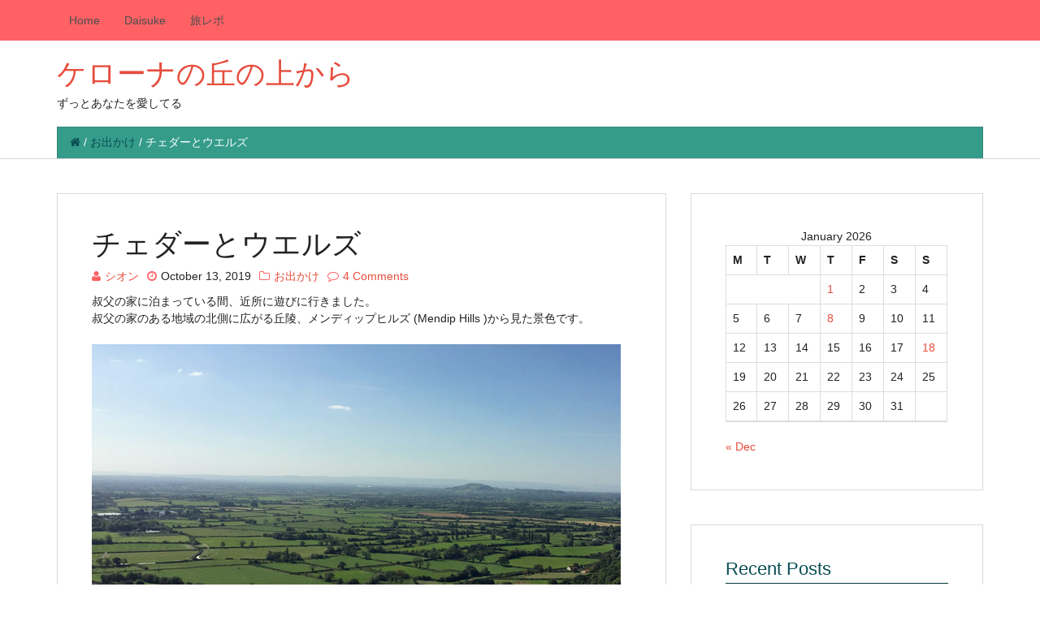

--- FILE ---
content_type: text/html; charset=UTF-8
request_url: http://daihime.com/%E3%83%81%E3%82%A7%E3%83%80%E3%83%BC%E3%81%A8%E3%82%A6%E3%82%A8%E3%83%AB%E3%82%BA/
body_size: 18025
content:

<!DOCTYPE html>
<html lang="en-US">
<head>
  <meta charset="UTF-8">
  <title>チェダーとウエルズ | ケローナの丘の上から</title>

  <!-- mobile specific meta -->
  <meta name="viewport" content="width=device-width, initial-scale=1, maximum-scale=1">

  <meta name='robots' content='max-image-preview:large' />
<link rel="alternate" type="application/rss+xml" title="ケローナの丘の上から &raquo; Feed" href="http://daihime.com/feed/" />
<link rel="alternate" type="application/rss+xml" title="ケローナの丘の上から &raquo; Comments Feed" href="http://daihime.com/comments/feed/" />
<link rel="alternate" type="application/rss+xml" title="ケローナの丘の上から &raquo; チェダーとウエルズ Comments Feed" href="http://daihime.com/%e3%83%81%e3%82%a7%e3%83%80%e3%83%bc%e3%81%a8%e3%82%a6%e3%82%a8%e3%83%ab%e3%82%ba/feed/" />
<link rel="alternate" title="oEmbed (JSON)" type="application/json+oembed" href="http://daihime.com/wp-json/oembed/1.0/embed?url=http%3A%2F%2Fdaihime.com%2F%25e3%2583%2581%25e3%2582%25a7%25e3%2583%2580%25e3%2583%25bc%25e3%2581%25a8%25e3%2582%25a6%25e3%2582%25a8%25e3%2583%25ab%25e3%2582%25ba%2F" />
<link rel="alternate" title="oEmbed (XML)" type="text/xml+oembed" href="http://daihime.com/wp-json/oembed/1.0/embed?url=http%3A%2F%2Fdaihime.com%2F%25e3%2583%2581%25e3%2582%25a7%25e3%2583%2580%25e3%2583%25bc%25e3%2581%25a8%25e3%2582%25a6%25e3%2582%25a8%25e3%2583%25ab%25e3%2582%25ba%2F&#038;format=xml" />
<style id='wp-img-auto-sizes-contain-inline-css' type='text/css'>
img:is([sizes=auto i],[sizes^="auto," i]){contain-intrinsic-size:3000px 1500px}
/*# sourceURL=wp-img-auto-sizes-contain-inline-css */
</style>
<link rel='stylesheet' id='colorboxstyle-css' href='http://daihime.com/wp-content/plugins/link-library/colorbox/colorbox.css?ver=6.9' type='text/css' media='all' />
<style id='wp-emoji-styles-inline-css' type='text/css'>

	img.wp-smiley, img.emoji {
		display: inline !important;
		border: none !important;
		box-shadow: none !important;
		height: 1em !important;
		width: 1em !important;
		margin: 0 0.07em !important;
		vertical-align: -0.1em !important;
		background: none !important;
		padding: 0 !important;
	}
/*# sourceURL=wp-emoji-styles-inline-css */
</style>
<style id='wp-block-library-inline-css' type='text/css'>
:root{--wp-block-synced-color:#7a00df;--wp-block-synced-color--rgb:122,0,223;--wp-bound-block-color:var(--wp-block-synced-color);--wp-editor-canvas-background:#ddd;--wp-admin-theme-color:#007cba;--wp-admin-theme-color--rgb:0,124,186;--wp-admin-theme-color-darker-10:#006ba1;--wp-admin-theme-color-darker-10--rgb:0,107,160.5;--wp-admin-theme-color-darker-20:#005a87;--wp-admin-theme-color-darker-20--rgb:0,90,135;--wp-admin-border-width-focus:2px}@media (min-resolution:192dpi){:root{--wp-admin-border-width-focus:1.5px}}.wp-element-button{cursor:pointer}:root .has-very-light-gray-background-color{background-color:#eee}:root .has-very-dark-gray-background-color{background-color:#313131}:root .has-very-light-gray-color{color:#eee}:root .has-very-dark-gray-color{color:#313131}:root .has-vivid-green-cyan-to-vivid-cyan-blue-gradient-background{background:linear-gradient(135deg,#00d084,#0693e3)}:root .has-purple-crush-gradient-background{background:linear-gradient(135deg,#34e2e4,#4721fb 50%,#ab1dfe)}:root .has-hazy-dawn-gradient-background{background:linear-gradient(135deg,#faaca8,#dad0ec)}:root .has-subdued-olive-gradient-background{background:linear-gradient(135deg,#fafae1,#67a671)}:root .has-atomic-cream-gradient-background{background:linear-gradient(135deg,#fdd79a,#004a59)}:root .has-nightshade-gradient-background{background:linear-gradient(135deg,#330968,#31cdcf)}:root .has-midnight-gradient-background{background:linear-gradient(135deg,#020381,#2874fc)}:root{--wp--preset--font-size--normal:16px;--wp--preset--font-size--huge:42px}.has-regular-font-size{font-size:1em}.has-larger-font-size{font-size:2.625em}.has-normal-font-size{font-size:var(--wp--preset--font-size--normal)}.has-huge-font-size{font-size:var(--wp--preset--font-size--huge)}.has-text-align-center{text-align:center}.has-text-align-left{text-align:left}.has-text-align-right{text-align:right}.has-fit-text{white-space:nowrap!important}#end-resizable-editor-section{display:none}.aligncenter{clear:both}.items-justified-left{justify-content:flex-start}.items-justified-center{justify-content:center}.items-justified-right{justify-content:flex-end}.items-justified-space-between{justify-content:space-between}.screen-reader-text{border:0;clip-path:inset(50%);height:1px;margin:-1px;overflow:hidden;padding:0;position:absolute;width:1px;word-wrap:normal!important}.screen-reader-text:focus{background-color:#ddd;clip-path:none;color:#444;display:block;font-size:1em;height:auto;left:5px;line-height:normal;padding:15px 23px 14px;text-decoration:none;top:5px;width:auto;z-index:100000}html :where(.has-border-color){border-style:solid}html :where([style*=border-top-color]){border-top-style:solid}html :where([style*=border-right-color]){border-right-style:solid}html :where([style*=border-bottom-color]){border-bottom-style:solid}html :where([style*=border-left-color]){border-left-style:solid}html :where([style*=border-width]){border-style:solid}html :where([style*=border-top-width]){border-top-style:solid}html :where([style*=border-right-width]){border-right-style:solid}html :where([style*=border-bottom-width]){border-bottom-style:solid}html :where([style*=border-left-width]){border-left-style:solid}html :where(img[class*=wp-image-]){height:auto;max-width:100%}:where(figure){margin:0 0 1em}html :where(.is-position-sticky){--wp-admin--admin-bar--position-offset:var(--wp-admin--admin-bar--height,0px)}@media screen and (max-width:600px){html :where(.is-position-sticky){--wp-admin--admin-bar--position-offset:0px}}

/*# sourceURL=wp-block-library-inline-css */
</style><style id='wp-block-image-inline-css' type='text/css'>
.wp-block-image>a,.wp-block-image>figure>a{display:inline-block}.wp-block-image img{box-sizing:border-box;height:auto;max-width:100%;vertical-align:bottom}@media not (prefers-reduced-motion){.wp-block-image img.hide{visibility:hidden}.wp-block-image img.show{animation:show-content-image .4s}}.wp-block-image[style*=border-radius] img,.wp-block-image[style*=border-radius]>a{border-radius:inherit}.wp-block-image.has-custom-border img{box-sizing:border-box}.wp-block-image.aligncenter{text-align:center}.wp-block-image.alignfull>a,.wp-block-image.alignwide>a{width:100%}.wp-block-image.alignfull img,.wp-block-image.alignwide img{height:auto;width:100%}.wp-block-image .aligncenter,.wp-block-image .alignleft,.wp-block-image .alignright,.wp-block-image.aligncenter,.wp-block-image.alignleft,.wp-block-image.alignright{display:table}.wp-block-image .aligncenter>figcaption,.wp-block-image .alignleft>figcaption,.wp-block-image .alignright>figcaption,.wp-block-image.aligncenter>figcaption,.wp-block-image.alignleft>figcaption,.wp-block-image.alignright>figcaption{caption-side:bottom;display:table-caption}.wp-block-image .alignleft{float:left;margin:.5em 1em .5em 0}.wp-block-image .alignright{float:right;margin:.5em 0 .5em 1em}.wp-block-image .aligncenter{margin-left:auto;margin-right:auto}.wp-block-image :where(figcaption){margin-bottom:1em;margin-top:.5em}.wp-block-image.is-style-circle-mask img{border-radius:9999px}@supports ((-webkit-mask-image:none) or (mask-image:none)) or (-webkit-mask-image:none){.wp-block-image.is-style-circle-mask img{border-radius:0;-webkit-mask-image:url('data:image/svg+xml;utf8,<svg viewBox="0 0 100 100" xmlns="http://www.w3.org/2000/svg"><circle cx="50" cy="50" r="50"/></svg>');mask-image:url('data:image/svg+xml;utf8,<svg viewBox="0 0 100 100" xmlns="http://www.w3.org/2000/svg"><circle cx="50" cy="50" r="50"/></svg>');mask-mode:alpha;-webkit-mask-position:center;mask-position:center;-webkit-mask-repeat:no-repeat;mask-repeat:no-repeat;-webkit-mask-size:contain;mask-size:contain}}:root :where(.wp-block-image.is-style-rounded img,.wp-block-image .is-style-rounded img){border-radius:9999px}.wp-block-image figure{margin:0}.wp-lightbox-container{display:flex;flex-direction:column;position:relative}.wp-lightbox-container img{cursor:zoom-in}.wp-lightbox-container img:hover+button{opacity:1}.wp-lightbox-container button{align-items:center;backdrop-filter:blur(16px) saturate(180%);background-color:#5a5a5a40;border:none;border-radius:4px;cursor:zoom-in;display:flex;height:20px;justify-content:center;opacity:0;padding:0;position:absolute;right:16px;text-align:center;top:16px;width:20px;z-index:100}@media not (prefers-reduced-motion){.wp-lightbox-container button{transition:opacity .2s ease}}.wp-lightbox-container button:focus-visible{outline:3px auto #5a5a5a40;outline:3px auto -webkit-focus-ring-color;outline-offset:3px}.wp-lightbox-container button:hover{cursor:pointer;opacity:1}.wp-lightbox-container button:focus{opacity:1}.wp-lightbox-container button:focus,.wp-lightbox-container button:hover,.wp-lightbox-container button:not(:hover):not(:active):not(.has-background){background-color:#5a5a5a40;border:none}.wp-lightbox-overlay{box-sizing:border-box;cursor:zoom-out;height:100vh;left:0;overflow:hidden;position:fixed;top:0;visibility:hidden;width:100%;z-index:100000}.wp-lightbox-overlay .close-button{align-items:center;cursor:pointer;display:flex;justify-content:center;min-height:40px;min-width:40px;padding:0;position:absolute;right:calc(env(safe-area-inset-right) + 16px);top:calc(env(safe-area-inset-top) + 16px);z-index:5000000}.wp-lightbox-overlay .close-button:focus,.wp-lightbox-overlay .close-button:hover,.wp-lightbox-overlay .close-button:not(:hover):not(:active):not(.has-background){background:none;border:none}.wp-lightbox-overlay .lightbox-image-container{height:var(--wp--lightbox-container-height);left:50%;overflow:hidden;position:absolute;top:50%;transform:translate(-50%,-50%);transform-origin:top left;width:var(--wp--lightbox-container-width);z-index:9999999999}.wp-lightbox-overlay .wp-block-image{align-items:center;box-sizing:border-box;display:flex;height:100%;justify-content:center;margin:0;position:relative;transform-origin:0 0;width:100%;z-index:3000000}.wp-lightbox-overlay .wp-block-image img{height:var(--wp--lightbox-image-height);min-height:var(--wp--lightbox-image-height);min-width:var(--wp--lightbox-image-width);width:var(--wp--lightbox-image-width)}.wp-lightbox-overlay .wp-block-image figcaption{display:none}.wp-lightbox-overlay button{background:none;border:none}.wp-lightbox-overlay .scrim{background-color:#fff;height:100%;opacity:.9;position:absolute;width:100%;z-index:2000000}.wp-lightbox-overlay.active{visibility:visible}@media not (prefers-reduced-motion){.wp-lightbox-overlay.active{animation:turn-on-visibility .25s both}.wp-lightbox-overlay.active img{animation:turn-on-visibility .35s both}.wp-lightbox-overlay.show-closing-animation:not(.active){animation:turn-off-visibility .35s both}.wp-lightbox-overlay.show-closing-animation:not(.active) img{animation:turn-off-visibility .25s both}.wp-lightbox-overlay.zoom.active{animation:none;opacity:1;visibility:visible}.wp-lightbox-overlay.zoom.active .lightbox-image-container{animation:lightbox-zoom-in .4s}.wp-lightbox-overlay.zoom.active .lightbox-image-container img{animation:none}.wp-lightbox-overlay.zoom.active .scrim{animation:turn-on-visibility .4s forwards}.wp-lightbox-overlay.zoom.show-closing-animation:not(.active){animation:none}.wp-lightbox-overlay.zoom.show-closing-animation:not(.active) .lightbox-image-container{animation:lightbox-zoom-out .4s}.wp-lightbox-overlay.zoom.show-closing-animation:not(.active) .lightbox-image-container img{animation:none}.wp-lightbox-overlay.zoom.show-closing-animation:not(.active) .scrim{animation:turn-off-visibility .4s forwards}}@keyframes show-content-image{0%{visibility:hidden}99%{visibility:hidden}to{visibility:visible}}@keyframes turn-on-visibility{0%{opacity:0}to{opacity:1}}@keyframes turn-off-visibility{0%{opacity:1;visibility:visible}99%{opacity:0;visibility:visible}to{opacity:0;visibility:hidden}}@keyframes lightbox-zoom-in{0%{transform:translate(calc((-100vw + var(--wp--lightbox-scrollbar-width))/2 + var(--wp--lightbox-initial-left-position)),calc(-50vh + var(--wp--lightbox-initial-top-position))) scale(var(--wp--lightbox-scale))}to{transform:translate(-50%,-50%) scale(1)}}@keyframes lightbox-zoom-out{0%{transform:translate(-50%,-50%) scale(1);visibility:visible}99%{visibility:visible}to{transform:translate(calc((-100vw + var(--wp--lightbox-scrollbar-width))/2 + var(--wp--lightbox-initial-left-position)),calc(-50vh + var(--wp--lightbox-initial-top-position))) scale(var(--wp--lightbox-scale));visibility:hidden}}
/*# sourceURL=http://daihime.com/wp-includes/blocks/image/style.min.css */
</style>
<style id='wp-block-paragraph-inline-css' type='text/css'>
.is-small-text{font-size:.875em}.is-regular-text{font-size:1em}.is-large-text{font-size:2.25em}.is-larger-text{font-size:3em}.has-drop-cap:not(:focus):first-letter{float:left;font-size:8.4em;font-style:normal;font-weight:100;line-height:.68;margin:.05em .1em 0 0;text-transform:uppercase}body.rtl .has-drop-cap:not(:focus):first-letter{float:none;margin-left:.1em}p.has-drop-cap.has-background{overflow:hidden}:root :where(p.has-background){padding:1.25em 2.375em}:where(p.has-text-color:not(.has-link-color)) a{color:inherit}p.has-text-align-left[style*="writing-mode:vertical-lr"],p.has-text-align-right[style*="writing-mode:vertical-rl"]{rotate:180deg}
/*# sourceURL=http://daihime.com/wp-includes/blocks/paragraph/style.min.css */
</style>
<style id='global-styles-inline-css' type='text/css'>
:root{--wp--preset--aspect-ratio--square: 1;--wp--preset--aspect-ratio--4-3: 4/3;--wp--preset--aspect-ratio--3-4: 3/4;--wp--preset--aspect-ratio--3-2: 3/2;--wp--preset--aspect-ratio--2-3: 2/3;--wp--preset--aspect-ratio--16-9: 16/9;--wp--preset--aspect-ratio--9-16: 9/16;--wp--preset--color--black: #000000;--wp--preset--color--cyan-bluish-gray: #abb8c3;--wp--preset--color--white: #ffffff;--wp--preset--color--pale-pink: #f78da7;--wp--preset--color--vivid-red: #cf2e2e;--wp--preset--color--luminous-vivid-orange: #ff6900;--wp--preset--color--luminous-vivid-amber: #fcb900;--wp--preset--color--light-green-cyan: #7bdcb5;--wp--preset--color--vivid-green-cyan: #00d084;--wp--preset--color--pale-cyan-blue: #8ed1fc;--wp--preset--color--vivid-cyan-blue: #0693e3;--wp--preset--color--vivid-purple: #9b51e0;--wp--preset--gradient--vivid-cyan-blue-to-vivid-purple: linear-gradient(135deg,rgb(6,147,227) 0%,rgb(155,81,224) 100%);--wp--preset--gradient--light-green-cyan-to-vivid-green-cyan: linear-gradient(135deg,rgb(122,220,180) 0%,rgb(0,208,130) 100%);--wp--preset--gradient--luminous-vivid-amber-to-luminous-vivid-orange: linear-gradient(135deg,rgb(252,185,0) 0%,rgb(255,105,0) 100%);--wp--preset--gradient--luminous-vivid-orange-to-vivid-red: linear-gradient(135deg,rgb(255,105,0) 0%,rgb(207,46,46) 100%);--wp--preset--gradient--very-light-gray-to-cyan-bluish-gray: linear-gradient(135deg,rgb(238,238,238) 0%,rgb(169,184,195) 100%);--wp--preset--gradient--cool-to-warm-spectrum: linear-gradient(135deg,rgb(74,234,220) 0%,rgb(151,120,209) 20%,rgb(207,42,186) 40%,rgb(238,44,130) 60%,rgb(251,105,98) 80%,rgb(254,248,76) 100%);--wp--preset--gradient--blush-light-purple: linear-gradient(135deg,rgb(255,206,236) 0%,rgb(152,150,240) 100%);--wp--preset--gradient--blush-bordeaux: linear-gradient(135deg,rgb(254,205,165) 0%,rgb(254,45,45) 50%,rgb(107,0,62) 100%);--wp--preset--gradient--luminous-dusk: linear-gradient(135deg,rgb(255,203,112) 0%,rgb(199,81,192) 50%,rgb(65,88,208) 100%);--wp--preset--gradient--pale-ocean: linear-gradient(135deg,rgb(255,245,203) 0%,rgb(182,227,212) 50%,rgb(51,167,181) 100%);--wp--preset--gradient--electric-grass: linear-gradient(135deg,rgb(202,248,128) 0%,rgb(113,206,126) 100%);--wp--preset--gradient--midnight: linear-gradient(135deg,rgb(2,3,129) 0%,rgb(40,116,252) 100%);--wp--preset--font-size--small: 13px;--wp--preset--font-size--medium: 20px;--wp--preset--font-size--large: 36px;--wp--preset--font-size--x-large: 42px;--wp--preset--spacing--20: 0.44rem;--wp--preset--spacing--30: 0.67rem;--wp--preset--spacing--40: 1rem;--wp--preset--spacing--50: 1.5rem;--wp--preset--spacing--60: 2.25rem;--wp--preset--spacing--70: 3.38rem;--wp--preset--spacing--80: 5.06rem;--wp--preset--shadow--natural: 6px 6px 9px rgba(0, 0, 0, 0.2);--wp--preset--shadow--deep: 12px 12px 50px rgba(0, 0, 0, 0.4);--wp--preset--shadow--sharp: 6px 6px 0px rgba(0, 0, 0, 0.2);--wp--preset--shadow--outlined: 6px 6px 0px -3px rgb(255, 255, 255), 6px 6px rgb(0, 0, 0);--wp--preset--shadow--crisp: 6px 6px 0px rgb(0, 0, 0);}:where(.is-layout-flex){gap: 0.5em;}:where(.is-layout-grid){gap: 0.5em;}body .is-layout-flex{display: flex;}.is-layout-flex{flex-wrap: wrap;align-items: center;}.is-layout-flex > :is(*, div){margin: 0;}body .is-layout-grid{display: grid;}.is-layout-grid > :is(*, div){margin: 0;}:where(.wp-block-columns.is-layout-flex){gap: 2em;}:where(.wp-block-columns.is-layout-grid){gap: 2em;}:where(.wp-block-post-template.is-layout-flex){gap: 1.25em;}:where(.wp-block-post-template.is-layout-grid){gap: 1.25em;}.has-black-color{color: var(--wp--preset--color--black) !important;}.has-cyan-bluish-gray-color{color: var(--wp--preset--color--cyan-bluish-gray) !important;}.has-white-color{color: var(--wp--preset--color--white) !important;}.has-pale-pink-color{color: var(--wp--preset--color--pale-pink) !important;}.has-vivid-red-color{color: var(--wp--preset--color--vivid-red) !important;}.has-luminous-vivid-orange-color{color: var(--wp--preset--color--luminous-vivid-orange) !important;}.has-luminous-vivid-amber-color{color: var(--wp--preset--color--luminous-vivid-amber) !important;}.has-light-green-cyan-color{color: var(--wp--preset--color--light-green-cyan) !important;}.has-vivid-green-cyan-color{color: var(--wp--preset--color--vivid-green-cyan) !important;}.has-pale-cyan-blue-color{color: var(--wp--preset--color--pale-cyan-blue) !important;}.has-vivid-cyan-blue-color{color: var(--wp--preset--color--vivid-cyan-blue) !important;}.has-vivid-purple-color{color: var(--wp--preset--color--vivid-purple) !important;}.has-black-background-color{background-color: var(--wp--preset--color--black) !important;}.has-cyan-bluish-gray-background-color{background-color: var(--wp--preset--color--cyan-bluish-gray) !important;}.has-white-background-color{background-color: var(--wp--preset--color--white) !important;}.has-pale-pink-background-color{background-color: var(--wp--preset--color--pale-pink) !important;}.has-vivid-red-background-color{background-color: var(--wp--preset--color--vivid-red) !important;}.has-luminous-vivid-orange-background-color{background-color: var(--wp--preset--color--luminous-vivid-orange) !important;}.has-luminous-vivid-amber-background-color{background-color: var(--wp--preset--color--luminous-vivid-amber) !important;}.has-light-green-cyan-background-color{background-color: var(--wp--preset--color--light-green-cyan) !important;}.has-vivid-green-cyan-background-color{background-color: var(--wp--preset--color--vivid-green-cyan) !important;}.has-pale-cyan-blue-background-color{background-color: var(--wp--preset--color--pale-cyan-blue) !important;}.has-vivid-cyan-blue-background-color{background-color: var(--wp--preset--color--vivid-cyan-blue) !important;}.has-vivid-purple-background-color{background-color: var(--wp--preset--color--vivid-purple) !important;}.has-black-border-color{border-color: var(--wp--preset--color--black) !important;}.has-cyan-bluish-gray-border-color{border-color: var(--wp--preset--color--cyan-bluish-gray) !important;}.has-white-border-color{border-color: var(--wp--preset--color--white) !important;}.has-pale-pink-border-color{border-color: var(--wp--preset--color--pale-pink) !important;}.has-vivid-red-border-color{border-color: var(--wp--preset--color--vivid-red) !important;}.has-luminous-vivid-orange-border-color{border-color: var(--wp--preset--color--luminous-vivid-orange) !important;}.has-luminous-vivid-amber-border-color{border-color: var(--wp--preset--color--luminous-vivid-amber) !important;}.has-light-green-cyan-border-color{border-color: var(--wp--preset--color--light-green-cyan) !important;}.has-vivid-green-cyan-border-color{border-color: var(--wp--preset--color--vivid-green-cyan) !important;}.has-pale-cyan-blue-border-color{border-color: var(--wp--preset--color--pale-cyan-blue) !important;}.has-vivid-cyan-blue-border-color{border-color: var(--wp--preset--color--vivid-cyan-blue) !important;}.has-vivid-purple-border-color{border-color: var(--wp--preset--color--vivid-purple) !important;}.has-vivid-cyan-blue-to-vivid-purple-gradient-background{background: var(--wp--preset--gradient--vivid-cyan-blue-to-vivid-purple) !important;}.has-light-green-cyan-to-vivid-green-cyan-gradient-background{background: var(--wp--preset--gradient--light-green-cyan-to-vivid-green-cyan) !important;}.has-luminous-vivid-amber-to-luminous-vivid-orange-gradient-background{background: var(--wp--preset--gradient--luminous-vivid-amber-to-luminous-vivid-orange) !important;}.has-luminous-vivid-orange-to-vivid-red-gradient-background{background: var(--wp--preset--gradient--luminous-vivid-orange-to-vivid-red) !important;}.has-very-light-gray-to-cyan-bluish-gray-gradient-background{background: var(--wp--preset--gradient--very-light-gray-to-cyan-bluish-gray) !important;}.has-cool-to-warm-spectrum-gradient-background{background: var(--wp--preset--gradient--cool-to-warm-spectrum) !important;}.has-blush-light-purple-gradient-background{background: var(--wp--preset--gradient--blush-light-purple) !important;}.has-blush-bordeaux-gradient-background{background: var(--wp--preset--gradient--blush-bordeaux) !important;}.has-luminous-dusk-gradient-background{background: var(--wp--preset--gradient--luminous-dusk) !important;}.has-pale-ocean-gradient-background{background: var(--wp--preset--gradient--pale-ocean) !important;}.has-electric-grass-gradient-background{background: var(--wp--preset--gradient--electric-grass) !important;}.has-midnight-gradient-background{background: var(--wp--preset--gradient--midnight) !important;}.has-small-font-size{font-size: var(--wp--preset--font-size--small) !important;}.has-medium-font-size{font-size: var(--wp--preset--font-size--medium) !important;}.has-large-font-size{font-size: var(--wp--preset--font-size--large) !important;}.has-x-large-font-size{font-size: var(--wp--preset--font-size--x-large) !important;}
/*# sourceURL=global-styles-inline-css */
</style>

<style id='classic-theme-styles-inline-css' type='text/css'>
/*! This file is auto-generated */
.wp-block-button__link{color:#fff;background-color:#32373c;border-radius:9999px;box-shadow:none;text-decoration:none;padding:calc(.667em + 2px) calc(1.333em + 2px);font-size:1.125em}.wp-block-file__button{background:#32373c;color:#fff;text-decoration:none}
/*# sourceURL=/wp-includes/css/classic-themes.min.css */
</style>
<link rel='stylesheet' id='thumbs_rating_styles-css' href='http://daihime.com/wp-content/plugins/link-library/upvote-downvote/css/style.css?ver=1.0.0' type='text/css' media='all' />
<link rel='stylesheet' id='master-css' href='http://daihime.com/wp-content/themes/opal/assets/css/master.css?ver=6.9' type='text/css' media='all' />
<link rel='stylesheet' id='font-awesome-css' href='http://daihime.com/wp-content/themes/opal/assets/css/font-awesome.css?ver=6.9' type='text/css' media='all' />
<link rel='stylesheet' id='style-css' href='http://daihime.com/wp-content/themes/opal/style.css?ver=6.9' type='text/css' media='all' />
<script type="text/javascript" src="http://daihime.com/wp-includes/js/jquery/jquery.min.js?ver=3.7.1" id="jquery-core-js"></script>
<script type="text/javascript" src="http://daihime.com/wp-includes/js/jquery/jquery-migrate.min.js?ver=3.4.1" id="jquery-migrate-js"></script>
<script type="text/javascript" src="http://daihime.com/wp-content/plugins/link-library/colorbox/jquery.colorbox-min.js?ver=1.3.9" id="colorbox-js"></script>
<script type="text/javascript" id="thumbs_rating_scripts-js-extra">
/* <![CDATA[ */
var thumbs_rating_ajax = {"ajax_url":"http://daihime.com/wp-admin/admin-ajax.php","nonce":"9be9a72997"};
//# sourceURL=thumbs_rating_scripts-js-extra
/* ]]> */
</script>
<script type="text/javascript" src="http://daihime.com/wp-content/plugins/link-library/upvote-downvote/js/general.js?ver=4.0.1" id="thumbs_rating_scripts-js"></script>
<link rel="https://api.w.org/" href="http://daihime.com/wp-json/" /><link rel="alternate" title="JSON" type="application/json" href="http://daihime.com/wp-json/wp/v2/posts/4102" /><link rel="EditURI" type="application/rsd+xml" title="RSD" href="http://daihime.com/xmlrpc.php?rsd" />
<meta name="generator" content="WordPress 6.9" />
<link rel="canonical" href="http://daihime.com/%e3%83%81%e3%82%a7%e3%83%80%e3%83%bc%e3%81%a8%e3%82%a6%e3%82%a8%e3%83%ab%e3%82%ba/" />
<link rel='shortlink' href='http://daihime.com/?p=4102' />
<style type="text/css">.recentcomments a{display:inline !important;padding:0 !important;margin:0 !important;}</style><style type="text/css" id="custom-background-css">
body.custom-background { background-color: #ffffff; }
</style>
	</head>
<body class="wp-singular post-template-default single single-post postid-4102 single-format-standard custom-background wp-theme-opal">
	
	<!-- top navigation -->
	<div class="top-menu">
		<div class="container">
		    <div class="navbar-header">
		        <button type="button" class="navbar-toggle" data-toggle="collapse" data-target=".navbar-ex1-collapse">
		            <span class="sr-only">Toggle navigation</span>
		            <span class="menu-text"><i class="fa fa-reorder"></i> Menu</span>
		        </button>
		    </div>
			<nav class="main-nav navbar-default" role="navigation">
			    <div class="main-nav navbar collapse navbar-collapse navbar-ex1-collapse"><ul id="menu-dai-menu" class="nav navbar-nav"><li id="menu-item-693" class="menu-item menu-item-type-custom menu-item-object-custom menu-item-home menu-item-693"><a title="Home" href="http://daihime.com/">Home</a></li>
<li id="menu-item-691" class="menu-item menu-item-type-post_type menu-item-object-page menu-item-691"><a title="Daisuke" href="http://daihime.com/daisuke/">Daisuke</a></li>
<li id="menu-item-7081" class="menu-item menu-item-type-post_type menu-item-object-page menu-item-7081"><a title="旅レポ" href="http://daihime.com/%e6%97%85%e3%83%ac%e3%83%9d/">旅レポ</a></li>
</ul></div>			</nav>
		</div> <!-- .container -->
	</div> <!-- .top-menu -->

	<!-- header -->
	<header class="site-header" role="banner">

	    			<div class="container header-contents">
				<div class="header-inner row">
					<div class="col-sm-6">
						<div class="site-logo">
							<h1 class="site-title"><a href="http://daihime.com/" rel="home">ケローナの丘の上から</a></h1>
							<h2 class="site-description">ずっとあなたを愛してる</h2>
						</div>
					</div> <!-- .col-sm-6 -->
					<div class="col-sx-8">

					</div> <!-- .col-sx-8 -->
				</div> <!-- .row -->

				<div class="breadcrumb-wrap row">
					<div class="col-md-12">
						<ul class="breadcrumb"><li><a href="http://daihime.com"><span class="fa fa-home"></span></a> <span class="divider">/</span></li> <a href="http://daihime.com/category/%e3%81%8a%e5%87%ba%e3%81%8b%e3%81%91/">お出かけ</a> <span class="divider">/</span></li> <li class="active"><span class="current">チェダーとウエルズ</span></li></ul>					</div>
				</div>

			</div> <!-- .container .header-contents -->
        	</header> <!-- .site-header -->

	<!-- main content area -->
	<div class="container">
		<div class="row">
	<div class="main-content col-md-8" role="main">
		
			
<article id="post-4102" class="post-4102 post type-post status-publish format-standard hentry category-14">
	<!-- article header -->
	<header class="entry-header">			<h1>チェダーとウエルズ</h1>
		
		<ul class="list-inline entry-meta"><li class="meta-author"><i class="fa fa-user"></i><a href="http://daihime.com/author/dai/" rel="author">シオン</a></li><li class="meta-date"><i class="fa fa-clock-o"></i>October 13, 2019</li><li class="meta-categories"><i class="fa fa-folder-o"></i><a href="http://daihime.com/category/%e3%81%8a%e5%87%ba%e3%81%8b%e3%81%91/" rel="category tag">お出かけ</a></li><li class="meta-reply"><i class="fa fa-comment-o"></i><a href="http://daihime.com/%e3%83%81%e3%82%a7%e3%83%80%e3%83%bc%e3%81%a8%e3%82%a6%e3%82%a8%e3%83%ab%e3%82%ba/#comments">4 Comments</a></li>	</header>

	<!-- article content -->
	<div class="entry-content">
		
<p>叔父の家に泊まっている間、近所に遊びに行きました。<br>叔父の家のある地域の北側に広がる丘陵、メンディップヒルズ (Mendip Hills )から見た景色です。</p>



<figure class="wp-block-image"><img fetchpriority="high" decoding="async" width="651" height="488" src="http://daihime.com/wp-content/uploads/2019/10/2019_10_13mendiphills.jpg" alt="" class="wp-image-4103" srcset="http://daihime.com/wp-content/uploads/2019/10/2019_10_13mendiphills.jpg 651w, http://daihime.com/wp-content/uploads/2019/10/2019_10_13mendiphills-300x225.jpg 300w" sizes="(max-width: 651px) 100vw, 651px" /></figure>



<p>小さな村が点在しています。<br>その中でも行きたかったのがチェダーでした。<br>私の大好きなチーズ、チェダーチーズの発祥地です。</p>



<figure class="wp-block-image"><img decoding="async" width="650" height="488" src="http://daihime.com/wp-content/uploads/2019/10/2019_10_12cheddar.jpg" alt="" class="wp-image-4104" srcset="http://daihime.com/wp-content/uploads/2019/10/2019_10_12cheddar.jpg 650w, http://daihime.com/wp-content/uploads/2019/10/2019_10_12cheddar-300x225.jpg 300w" sizes="(max-width: 650px) 100vw, 650px" /></figure>



<p>が、特にチェダー関連の場所はなく、仕方がないので標識の写真を記念に撮りました。ナンテコト！チェダーチーズが生まれたのは、チェダー村にある洞窟がチーズの熟成に最適だったためだそうです。<br><br>次に、叔父と叔母からチェダーよりも観光向けよ～と教えてもらったウエルズへ。</p>



<div class="wp-block-image"><figure class="aligncenter"><img decoding="async" width="488" height="651" src="http://daihime.com/wp-content/uploads/2019/10/2019_10_13wellschurch.jpg" alt="" class="wp-image-4114" srcset="http://daihime.com/wp-content/uploads/2019/10/2019_10_13wellschurch.jpg 488w, http://daihime.com/wp-content/uploads/2019/10/2019_10_13wellschurch-225x300.jpg 225w" sizes="(max-width: 488px) 100vw, 488px" /><figcaption>教会の天井が可愛い～</figcaption></figure></div>



<p>ウエルズの大聖堂はギリスの初期ゴシック建築の代表例だそうです。<br>小さな町なのですが、この大聖堂はバースとウェルズの司教座なのだそうです。 </p>



<figure class="wp-block-image"><img loading="lazy" decoding="async" width="650" height="488" src="http://daihime.com/wp-content/uploads/2019/10/2019_10_12wells.jpg" alt="" class="wp-image-4105" srcset="http://daihime.com/wp-content/uploads/2019/10/2019_10_12wells.jpg 650w, http://daihime.com/wp-content/uploads/2019/10/2019_10_12wells-300x225.jpg 300w" sizes="auto, (max-width: 650px) 100vw, 650px" /></figure>



<p>ここの天井は豪華でした。</p>



<div class="wp-block-image"><figure class="aligncenter"><img loading="lazy" decoding="async" width="488" height="651" src="http://daihime.com/wp-content/uploads/2019/10/2019_10_13wellscath-1.jpg" alt="" class="wp-image-4108" srcset="http://daihime.com/wp-content/uploads/2019/10/2019_10_13wellscath-1.jpg 488w, http://daihime.com/wp-content/uploads/2019/10/2019_10_13wellscath-1-225x300.jpg 225w" sizes="auto, (max-width: 488px) 100vw, 488px" /></figure></div>
	</div> <!-- .entry-content -->
	
	<!-- article footer -->
	<footer class="entry-footer">
			</footer> <!-- .entry-footer -->

</article>			
			<!-- page comments -->
			


	<!-- Comments Area -->
	<div class="comments-area" id="comments">
		
			<h2 class="comments-title">
				4 comments			</h2>

			<ol class="comments">
						<li class="comment even thread-even depth-1 parent" id="comment-4579">
				<div id="div-comment-4579" class="comment-body">
				<div class="comment-author vcard">
			<img alt='' src='https://secure.gravatar.com/avatar/3cde1527def190b281b2578c42b400c0ed0ab8824c45ae849d2a6eea3bdb0419?s=32&#038;d=mm&#038;r=g' srcset='https://secure.gravatar.com/avatar/3cde1527def190b281b2578c42b400c0ed0ab8824c45ae849d2a6eea3bdb0419?s=64&#038;d=mm&#038;r=g 2x' class='avatar avatar-32 photo' height='32' width='32' loading='lazy' decoding='async'/>			<cite class="fn">姫</cite> <span class="says">says:</span>		</div>
		
		<div class="comment-meta commentmetadata">
			<a href="http://daihime.com/%e3%83%81%e3%82%a7%e3%83%80%e3%83%bc%e3%81%a8%e3%82%a6%e3%82%a8%e3%83%ab%e3%82%ba/#comment-4579">October 13, 2019 at 8:07 pm</a>		</div>

		<p>静かな田舎町の様ですが、教会も立派ですが、天井が本当に立派ですね<br />
見上げていて首が痛くなりそう？</p>

		<div class="reply"><a rel="nofollow" class="btn btn-primary btn-xs" href="http://daihime.com/%e3%83%81%e3%82%a7%e3%83%80%e3%83%bc%e3%81%a8%e3%82%a6%e3%82%a8%e3%83%ab%e3%82%ba/?replytocom=4579#respond" data-commentid="4579" data-postid="4102" data-belowelement="div-comment-4579" data-respondelement="respond" data-replyto="Reply to 姫" aria-label="Reply to 姫">Reply</a></div>
				</div>
				<ul class="children">
		<li class="comment byuser comment-author-dai bypostauthor odd alt depth-2" id="comment-4582">
				<div id="div-comment-4582" class="comment-body">
				<div class="comment-author vcard">
			<img alt='' src='https://secure.gravatar.com/avatar/f4085706a7119414d9693da9cbc8dc4a8bc5aa4c6e50a05a625f8f474b698e1f?s=32&#038;d=mm&#038;r=g' srcset='https://secure.gravatar.com/avatar/f4085706a7119414d9693da9cbc8dc4a8bc5aa4c6e50a05a625f8f474b698e1f?s=64&#038;d=mm&#038;r=g 2x' class='avatar avatar-32 photo' height='32' width='32' loading='lazy' decoding='async'/>			<cite class="fn">シオン</cite> <span class="says">says:</span>		</div>
		
		<div class="comment-meta commentmetadata">
			<a href="http://daihime.com/%e3%83%81%e3%82%a7%e3%83%80%e3%83%bc%e3%81%a8%e3%82%a6%e3%82%a8%e3%83%ab%e3%82%ba/#comment-4582">October 16, 2019 at 7:51 pm</a>		</div>

		<p>小さな町に大聖堂があるのがびっくりでした。<br />
昔は大きな町だったのかもしれません。</p>

		<div class="reply"><a rel="nofollow" class="btn btn-primary btn-xs" href="http://daihime.com/%e3%83%81%e3%82%a7%e3%83%80%e3%83%bc%e3%81%a8%e3%82%a6%e3%82%a8%e3%83%ab%e3%82%ba/?replytocom=4582#respond" data-commentid="4582" data-postid="4102" data-belowelement="div-comment-4582" data-respondelement="respond" data-replyto="Reply to シオン" aria-label="Reply to シオン">Reply</a></div>
				</div>
				</li><!-- #comment-## -->
</ul><!-- .children -->
</li><!-- #comment-## -->
		<li class="comment even thread-odd thread-alt depth-1 parent" id="comment-4581">
				<div id="div-comment-4581" class="comment-body">
				<div class="comment-author vcard">
			<img alt='' src='https://secure.gravatar.com/avatar/b5156138436d347843b4d1abc7f81a81baf761abe72b5869018825642800cf55?s=32&#038;d=mm&#038;r=g' srcset='https://secure.gravatar.com/avatar/b5156138436d347843b4d1abc7f81a81baf761abe72b5869018825642800cf55?s=64&#038;d=mm&#038;r=g 2x' class='avatar avatar-32 photo' height='32' width='32' loading='lazy' decoding='async'/>			<cite class="fn">愛ちゃんママ</cite> <span class="says">says:</span>		</div>
		
		<div class="comment-meta commentmetadata">
			<a href="http://daihime.com/%e3%83%81%e3%82%a7%e3%83%80%e3%83%bc%e3%81%a8%e3%82%a6%e3%82%a8%e3%83%ab%e3%82%ba/#comment-4581">October 14, 2019 at 7:52 pm</a>		</div>

		<p>チェダーといったら誰でもチェダーチーズの生産地だと<br />
思いますよね！<br />
イギリスにはこんな小さな街にも立派な教会があるのですね！<br />
きれいな天井ですね！</p>

		<div class="reply"><a rel="nofollow" class="btn btn-primary btn-xs" href="http://daihime.com/%e3%83%81%e3%82%a7%e3%83%80%e3%83%bc%e3%81%a8%e3%82%a6%e3%82%a8%e3%83%ab%e3%82%ba/?replytocom=4581#respond" data-commentid="4581" data-postid="4102" data-belowelement="div-comment-4581" data-respondelement="respond" data-replyto="Reply to 愛ちゃんママ" aria-label="Reply to 愛ちゃんママ">Reply</a></div>
				</div>
				<ul class="children">
		<li class="comment byuser comment-author-dai bypostauthor odd alt depth-2" id="comment-4583">
				<div id="div-comment-4583" class="comment-body">
				<div class="comment-author vcard">
			<img alt='' src='https://secure.gravatar.com/avatar/f4085706a7119414d9693da9cbc8dc4a8bc5aa4c6e50a05a625f8f474b698e1f?s=32&#038;d=mm&#038;r=g' srcset='https://secure.gravatar.com/avatar/f4085706a7119414d9693da9cbc8dc4a8bc5aa4c6e50a05a625f8f474b698e1f?s=64&#038;d=mm&#038;r=g 2x' class='avatar avatar-32 photo' height='32' width='32' loading='lazy' decoding='async'/>			<cite class="fn">シオン</cite> <span class="says">says:</span>		</div>
		
		<div class="comment-meta commentmetadata">
			<a href="http://daihime.com/%e3%83%81%e3%82%a7%e3%83%80%e3%83%bc%e3%81%a8%e3%82%a6%e3%82%a8%e3%83%ab%e3%82%ba/#comment-4583">October 16, 2019 at 7:57 pm</a>		</div>

		<p>発祥の地のチェダーチーズを食べたかったのですが、残念でした。<br />
イギリスの教会はフランスのに比べて四角い感じではないですか？<br />
国の違いなのか、建てられた年代の違いなのかわかりませんけれど。</p>

		<div class="reply"><a rel="nofollow" class="btn btn-primary btn-xs" href="http://daihime.com/%e3%83%81%e3%82%a7%e3%83%80%e3%83%bc%e3%81%a8%e3%82%a6%e3%82%a8%e3%83%ab%e3%82%ba/?replytocom=4583#respond" data-commentid="4583" data-postid="4102" data-belowelement="div-comment-4583" data-respondelement="respond" data-replyto="Reply to シオン" aria-label="Reply to シオン">Reply</a></div>
				</div>
				</li><!-- #comment-## -->
</ul><!-- .children -->
</li><!-- #comment-## -->
			</ol>

			
			
		 <!-- have_comments -->

			<div id="respond" class="comment-respond">
		<h3 id="reply-title" class="comment-reply-title">Leave a Reply <small><a rel="nofollow" id="cancel-comment-reply-link" href="/%E3%83%81%E3%82%A7%E3%83%80%E3%83%BC%E3%81%A8%E3%82%A6%E3%82%A8%E3%83%AB%E3%82%BA/#respond" style="display:none;">Cancel reply</a></small></h3><form action="http://daihime.com/wp-comments-post.php" method="post" id="commentform" class="comment-form"><p class="comment-notes"><span id="email-notes">Your email address will not be published.</span> <span class="required-field-message">Required fields are marked <span class="required">*</span></span></p><p class="comment-form-comment"><label for="comment">Comment <span class="required">*</span></label> <textarea id="comment" name="comment" cols="45" rows="8" maxlength="65525" required="required"></textarea></p><p class="comment-form-author"><label for="author">Name <span class="required">*</span></label> <input id="author" name="author" type="text" value="" size="30" maxlength="245" autocomplete="name" required="required" /></p>
<p class="comment-form-email"><label for="email">Email <span class="required">*</span></label> <input id="email" name="email" type="text" value="" size="30" maxlength="100" aria-describedby="email-notes" autocomplete="email" required="required" /></p>
<p class="comment-form-url"><label for="url">Website</label> <input id="url" name="url" type="text" value="" size="30" maxlength="200" autocomplete="url" /></p>
<p class="form-submit"><input name="submit" type="submit" id="submit" class="submit" value="Post Comment" /> <input type='hidden' name='comment_post_ID' value='4102' id='comment_post_ID' />
<input type='hidden' name='comment_parent' id='comment_parent' value='0' />
</p><p style="display: none;"><input type="hidden" id="akismet_comment_nonce" name="akismet_comment_nonce" value="107d984744" /></p><p style="display: none !important;" class="akismet-fields-container" data-prefix="ak_"><label>&#916;<textarea name="ak_hp_textarea" cols="45" rows="8" maxlength="100"></textarea></label><input type="hidden" id="ak_js_1" name="ak_js" value="111"/><script>document.getElementById( "ak_js_1" ).setAttribute( "value", ( new Date() ).getTime() );</script></p></form>	</div><!-- #respond -->
			
	</div> <!-- end comments-area -->
			</div> <!-- .main-content -->

<!-- get the sidebar.php -->

	<aside class="sidebar col-md-4" role="complementary">
		<div id="calendar-3" class="widget widget_calendar"><div id="calendar_wrap" class="calendar_wrap"><table id="wp-calendar" class="wp-calendar-table">
	<caption>January 2026</caption>
	<thead>
	<tr>
		<th scope="col" aria-label="Monday">M</th>
		<th scope="col" aria-label="Tuesday">T</th>
		<th scope="col" aria-label="Wednesday">W</th>
		<th scope="col" aria-label="Thursday">T</th>
		<th scope="col" aria-label="Friday">F</th>
		<th scope="col" aria-label="Saturday">S</th>
		<th scope="col" aria-label="Sunday">S</th>
	</tr>
	</thead>
	<tbody>
	<tr>
		<td colspan="3" class="pad">&nbsp;</td><td><a href="http://daihime.com/2026/01/01/" aria-label="Posts published on January 1, 2026">1</a></td><td>2</td><td>3</td><td>4</td>
	</tr>
	<tr>
		<td>5</td><td>6</td><td>7</td><td><a href="http://daihime.com/2026/01/08/" aria-label="Posts published on January 8, 2026">8</a></td><td>9</td><td>10</td><td>11</td>
	</tr>
	<tr>
		<td>12</td><td>13</td><td>14</td><td>15</td><td>16</td><td>17</td><td><a href="http://daihime.com/2026/01/18/" aria-label="Posts published on January 18, 2026">18</a></td>
	</tr>
	<tr>
		<td>19</td><td>20</td><td id="today">21</td><td>22</td><td>23</td><td>24</td><td>25</td>
	</tr>
	<tr>
		<td>26</td><td>27</td><td>28</td><td>29</td><td>30</td><td>31</td>
		<td class="pad" colspan="1">&nbsp;</td>
	</tr>
	</tbody>
	</table><nav aria-label="Previous and next months" class="wp-calendar-nav">
		<span class="wp-calendar-nav-prev"><a href="http://daihime.com/2025/12/">&laquo; Dec</a></span>
		<span class="pad">&nbsp;</span>
		<span class="wp-calendar-nav-next">&nbsp;</span>
	</nav></div></div>
		<div id="recent-posts-2" class="widget widget_recent_entries">
		<h5 class="widget-title">Recent Posts</h5>
		<ul>
											<li>
					<a href="http://daihime.com/%e3%82%ab%e3%83%8a%e3%83%8a%e3%82%b9%e3%82%ad%e3%82%b9%e3%81%b8/">カナナスキスへ</a>
									</li>
											<li>
					<a href="http://daihime.com/%e7%84%9a%e3%81%8d%e7%81%ab%e3%81%ae%e5%8a%b9%e7%94%a8/">焚き火の効用</a>
									</li>
											<li>
					<a href="http://daihime.com/%e6%98%8e%e3%81%91%e3%81%be%e3%81%97%e3%81%a6/">明けまして</a>
									</li>
											<li>
					<a href="http://daihime.com/3%e5%b9%b4%e3%81%ab%ef%bc%91%e5%9b%9e%e3%81%ae/">3年に１回の</a>
									</li>
											<li>
					<a href="http://daihime.com/%e6%97%a5%e6%9c%ac%e3%83%81%e3%83%bc%e3%83%a0%e3%80%81%e9%a0%91%e5%bc%b5%e3%82%8c%ef%bc%81/">日本チーム、頑張れ！</a>
									</li>
					</ul>

		</div><div id="recent-comments-2" class="widget widget_recent_comments"><h5 class="widget-title">Recent Comments</h5><ul id="recentcomments"><li class="recentcomments"><span class="comment-author-link"><a href="https://ameblo.jp/cogomebana/" class="url" rel="ugc external nofollow">小米花</a></span> on <a href="http://daihime.com/%e3%82%ab%e3%83%8a%e3%83%8a%e3%82%b9%e3%82%ad%e3%82%b9%e3%81%b8/#comment-6288">カナナスキスへ</a></li><li class="recentcomments"><span class="comment-author-link">シオン</span> on <a href="http://daihime.com/%e7%84%9a%e3%81%8d%e7%81%ab%e3%81%ae%e5%8a%b9%e7%94%a8/#comment-6287">焚き火の効用</a></li><li class="recentcomments"><span class="comment-author-link">小米花</span> on <a href="http://daihime.com/%e7%84%9a%e3%81%8d%e7%81%ab%e3%81%ae%e5%8a%b9%e7%94%a8/#comment-6286">焚き火の効用</a></li><li class="recentcomments"><span class="comment-author-link"><a href="https://ameblo.jp/cogomebana/" class="url" rel="ugc external nofollow">小米花</a></span> on <a href="http://daihime.com/%e7%84%9a%e3%81%8d%e7%81%ab%e3%81%ae%e5%8a%b9%e7%94%a8/#comment-6285">焚き火の効用</a></li><li class="recentcomments"><span class="comment-author-link">シオン</span> on <a href="http://daihime.com/%e7%84%9a%e3%81%8d%e7%81%ab%e3%81%ae%e5%8a%b9%e7%94%a8/#comment-6284">焚き火の効用</a></li></ul></div><div id="search-2" class="widget widget_search">
<form method="get" id="searchform" action="http://daihime.com/">
	<div class="input-group">
		<input type="text" class="field form-control" name="s" id="s" placeholder="Search">
		<span class="input-group-btn">
		<button class="btn btn-primary submit" type="submit" name="submit" id="searchsubmit">
			<span class="fa fa-search"></span>
		</button>
		</span>
	</div><!-- /input-group -->
</form></div><div id="archives-2" class="widget widget_archive"><h5 class="widget-title">Archives</h5>
			<ul>
					<li><a href='http://daihime.com/2026/01/'>January 2026</a>&nbsp;(3)</li>
	<li><a href='http://daihime.com/2025/12/'>December 2025</a>&nbsp;(2)</li>
	<li><a href='http://daihime.com/2025/11/'>November 2025</a>&nbsp;(3)</li>
	<li><a href='http://daihime.com/2025/10/'>October 2025</a>&nbsp;(2)</li>
	<li><a href='http://daihime.com/2025/09/'>September 2025</a>&nbsp;(3)</li>
	<li><a href='http://daihime.com/2025/08/'>August 2025</a>&nbsp;(3)</li>
	<li><a href='http://daihime.com/2025/07/'>July 2025</a>&nbsp;(4)</li>
	<li><a href='http://daihime.com/2025/06/'>June 2025</a>&nbsp;(3)</li>
	<li><a href='http://daihime.com/2025/05/'>May 2025</a>&nbsp;(1)</li>
	<li><a href='http://daihime.com/2025/04/'>April 2025</a>&nbsp;(3)</li>
	<li><a href='http://daihime.com/2025/03/'>March 2025</a>&nbsp;(3)</li>
	<li><a href='http://daihime.com/2025/02/'>February 2025</a>&nbsp;(3)</li>
	<li><a href='http://daihime.com/2025/01/'>January 2025</a>&nbsp;(6)</li>
	<li><a href='http://daihime.com/2024/12/'>December 2024</a>&nbsp;(6)</li>
	<li><a href='http://daihime.com/2024/11/'>November 2024</a>&nbsp;(8)</li>
	<li><a href='http://daihime.com/2024/10/'>October 2024</a>&nbsp;(3)</li>
	<li><a href='http://daihime.com/2024/09/'>September 2024</a>&nbsp;(3)</li>
	<li><a href='http://daihime.com/2024/08/'>August 2024</a>&nbsp;(4)</li>
	<li><a href='http://daihime.com/2024/07/'>July 2024</a>&nbsp;(1)</li>
	<li><a href='http://daihime.com/2024/06/'>June 2024</a>&nbsp;(10)</li>
	<li><a href='http://daihime.com/2024/05/'>May 2024</a>&nbsp;(3)</li>
	<li><a href='http://daihime.com/2024/04/'>April 2024</a>&nbsp;(3)</li>
	<li><a href='http://daihime.com/2024/03/'>March 2024</a>&nbsp;(4)</li>
	<li><a href='http://daihime.com/2024/02/'>February 2024</a>&nbsp;(2)</li>
	<li><a href='http://daihime.com/2024/01/'>January 2024</a>&nbsp;(3)</li>
	<li><a href='http://daihime.com/2023/12/'>December 2023</a>&nbsp;(5)</li>
	<li><a href='http://daihime.com/2023/11/'>November 2023</a>&nbsp;(2)</li>
	<li><a href='http://daihime.com/2023/10/'>October 2023</a>&nbsp;(2)</li>
	<li><a href='http://daihime.com/2023/09/'>September 2023</a>&nbsp;(6)</li>
	<li><a href='http://daihime.com/2023/08/'>August 2023</a>&nbsp;(7)</li>
	<li><a href='http://daihime.com/2023/07/'>July 2023</a>&nbsp;(2)</li>
	<li><a href='http://daihime.com/2023/06/'>June 2023</a>&nbsp;(5)</li>
	<li><a href='http://daihime.com/2023/05/'>May 2023</a>&nbsp;(7)</li>
	<li><a href='http://daihime.com/2023/03/'>March 2023</a>&nbsp;(2)</li>
	<li><a href='http://daihime.com/2023/02/'>February 2023</a>&nbsp;(3)</li>
	<li><a href='http://daihime.com/2023/01/'>January 2023</a>&nbsp;(4)</li>
	<li><a href='http://daihime.com/2022/12/'>December 2022</a>&nbsp;(4)</li>
	<li><a href='http://daihime.com/2022/11/'>November 2022</a>&nbsp;(4)</li>
	<li><a href='http://daihime.com/2022/10/'>October 2022</a>&nbsp;(2)</li>
	<li><a href='http://daihime.com/2022/09/'>September 2022</a>&nbsp;(5)</li>
	<li><a href='http://daihime.com/2022/08/'>August 2022</a>&nbsp;(3)</li>
	<li><a href='http://daihime.com/2022/07/'>July 2022</a>&nbsp;(5)</li>
	<li><a href='http://daihime.com/2022/06/'>June 2022</a>&nbsp;(5)</li>
	<li><a href='http://daihime.com/2022/05/'>May 2022</a>&nbsp;(14)</li>
	<li><a href='http://daihime.com/2022/04/'>April 2022</a>&nbsp;(9)</li>
	<li><a href='http://daihime.com/2022/03/'>March 2022</a>&nbsp;(4)</li>
	<li><a href='http://daihime.com/2022/02/'>February 2022</a>&nbsp;(2)</li>
	<li><a href='http://daihime.com/2022/01/'>January 2022</a>&nbsp;(5)</li>
	<li><a href='http://daihime.com/2021/12/'>December 2021</a>&nbsp;(4)</li>
	<li><a href='http://daihime.com/2021/11/'>November 2021</a>&nbsp;(4)</li>
	<li><a href='http://daihime.com/2021/10/'>October 2021</a>&nbsp;(3)</li>
	<li><a href='http://daihime.com/2021/09/'>September 2021</a>&nbsp;(4)</li>
	<li><a href='http://daihime.com/2021/08/'>August 2021</a>&nbsp;(5)</li>
	<li><a href='http://daihime.com/2021/07/'>July 2021</a>&nbsp;(3)</li>
	<li><a href='http://daihime.com/2021/06/'>June 2021</a>&nbsp;(4)</li>
	<li><a href='http://daihime.com/2021/05/'>May 2021</a>&nbsp;(4)</li>
	<li><a href='http://daihime.com/2021/04/'>April 2021</a>&nbsp;(3)</li>
	<li><a href='http://daihime.com/2021/03/'>March 2021</a>&nbsp;(5)</li>
	<li><a href='http://daihime.com/2021/02/'>February 2021</a>&nbsp;(5)</li>
	<li><a href='http://daihime.com/2021/01/'>January 2021</a>&nbsp;(4)</li>
	<li><a href='http://daihime.com/2020/12/'>December 2020</a>&nbsp;(6)</li>
	<li><a href='http://daihime.com/2020/11/'>November 2020</a>&nbsp;(6)</li>
	<li><a href='http://daihime.com/2020/10/'>October 2020</a>&nbsp;(5)</li>
	<li><a href='http://daihime.com/2020/09/'>September 2020</a>&nbsp;(4)</li>
	<li><a href='http://daihime.com/2020/08/'>August 2020</a>&nbsp;(6)</li>
	<li><a href='http://daihime.com/2020/07/'>July 2020</a>&nbsp;(5)</li>
	<li><a href='http://daihime.com/2020/06/'>June 2020</a>&nbsp;(7)</li>
	<li><a href='http://daihime.com/2020/05/'>May 2020</a>&nbsp;(6)</li>
	<li><a href='http://daihime.com/2020/04/'>April 2020</a>&nbsp;(6)</li>
	<li><a href='http://daihime.com/2020/03/'>March 2020</a>&nbsp;(6)</li>
	<li><a href='http://daihime.com/2020/02/'>February 2020</a>&nbsp;(5)</li>
	<li><a href='http://daihime.com/2020/01/'>January 2020</a>&nbsp;(6)</li>
	<li><a href='http://daihime.com/2019/12/'>December 2019</a>&nbsp;(10)</li>
	<li><a href='http://daihime.com/2019/11/'>November 2019</a>&nbsp;(14)</li>
	<li><a href='http://daihime.com/2019/10/'>October 2019</a>&nbsp;(9)</li>
	<li><a href='http://daihime.com/2019/09/'>September 2019</a>&nbsp;(4)</li>
	<li><a href='http://daihime.com/2019/08/'>August 2019</a>&nbsp;(6)</li>
	<li><a href='http://daihime.com/2019/07/'>July 2019</a>&nbsp;(5)</li>
	<li><a href='http://daihime.com/2019/06/'>June 2019</a>&nbsp;(10)</li>
	<li><a href='http://daihime.com/2019/05/'>May 2019</a>&nbsp;(12)</li>
	<li><a href='http://daihime.com/2019/04/'>April 2019</a>&nbsp;(6)</li>
	<li><a href='http://daihime.com/2019/03/'>March 2019</a>&nbsp;(8)</li>
	<li><a href='http://daihime.com/2019/02/'>February 2019</a>&nbsp;(13)</li>
	<li><a href='http://daihime.com/2019/01/'>January 2019</a>&nbsp;(18)</li>
	<li><a href='http://daihime.com/2018/12/'>December 2018</a>&nbsp;(26)</li>
	<li><a href='http://daihime.com/2018/11/'>November 2018</a>&nbsp;(18)</li>
	<li><a href='http://daihime.com/2018/10/'>October 2018</a>&nbsp;(2)</li>
	<li><a href='http://daihime.com/2018/09/'>September 2018</a>&nbsp;(5)</li>
	<li><a href='http://daihime.com/2018/08/'>August 2018</a>&nbsp;(3)</li>
	<li><a href='http://daihime.com/2018/07/'>July 2018</a>&nbsp;(24)</li>
	<li><a href='http://daihime.com/2018/06/'>June 2018</a>&nbsp;(1)</li>
	<li><a href='http://daihime.com/2018/05/'>May 2018</a>&nbsp;(3)</li>
	<li><a href='http://daihime.com/2018/04/'>April 2018</a>&nbsp;(4)</li>
	<li><a href='http://daihime.com/2018/03/'>March 2018</a>&nbsp;(6)</li>
	<li><a href='http://daihime.com/2018/02/'>February 2018</a>&nbsp;(5)</li>
	<li><a href='http://daihime.com/2018/01/'>January 2018</a>&nbsp;(5)</li>
	<li><a href='http://daihime.com/2017/12/'>December 2017</a>&nbsp;(12)</li>
	<li><a href='http://daihime.com/2017/11/'>November 2017</a>&nbsp;(8)</li>
	<li><a href='http://daihime.com/2017/09/'>September 2017</a>&nbsp;(4)</li>
	<li><a href='http://daihime.com/2017/08/'>August 2017</a>&nbsp;(11)</li>
	<li><a href='http://daihime.com/2017/07/'>July 2017</a>&nbsp;(3)</li>
	<li><a href='http://daihime.com/2017/06/'>June 2017</a>&nbsp;(6)</li>
	<li><a href='http://daihime.com/2017/05/'>May 2017</a>&nbsp;(12)</li>
	<li><a href='http://daihime.com/2017/03/'>March 2017</a>&nbsp;(10)</li>
	<li><a href='http://daihime.com/2017/02/'>February 2017</a>&nbsp;(7)</li>
	<li><a href='http://daihime.com/2017/01/'>January 2017</a>&nbsp;(5)</li>
	<li><a href='http://daihime.com/2016/12/'>December 2016</a>&nbsp;(6)</li>
	<li><a href='http://daihime.com/2016/11/'>November 2016</a>&nbsp;(8)</li>
	<li><a href='http://daihime.com/2016/10/'>October 2016</a>&nbsp;(6)</li>
	<li><a href='http://daihime.com/2016/09/'>September 2016</a>&nbsp;(5)</li>
	<li><a href='http://daihime.com/2016/08/'>August 2016</a>&nbsp;(7)</li>
	<li><a href='http://daihime.com/2016/07/'>July 2016</a>&nbsp;(7)</li>
	<li><a href='http://daihime.com/2016/06/'>June 2016</a>&nbsp;(10)</li>
	<li><a href='http://daihime.com/2016/05/'>May 2016</a>&nbsp;(5)</li>
	<li><a href='http://daihime.com/2016/04/'>April 2016</a>&nbsp;(7)</li>
	<li><a href='http://daihime.com/2016/03/'>March 2016</a>&nbsp;(7)</li>
	<li><a href='http://daihime.com/2016/02/'>February 2016</a>&nbsp;(10)</li>
	<li><a href='http://daihime.com/2016/01/'>January 2016</a>&nbsp;(7)</li>
	<li><a href='http://daihime.com/2015/12/'>December 2015</a>&nbsp;(4)</li>
	<li><a href='http://daihime.com/2015/11/'>November 2015</a>&nbsp;(9)</li>
	<li><a href='http://daihime.com/2015/10/'>October 2015</a>&nbsp;(10)</li>
	<li><a href='http://daihime.com/2015/09/'>September 2015</a>&nbsp;(5)</li>
	<li><a href='http://daihime.com/2015/08/'>August 2015</a>&nbsp;(8)</li>
	<li><a href='http://daihime.com/2015/07/'>July 2015</a>&nbsp;(8)</li>
	<li><a href='http://daihime.com/2015/06/'>June 2015</a>&nbsp;(5)</li>
	<li><a href='http://daihime.com/2015/05/'>May 2015</a>&nbsp;(9)</li>
	<li><a href='http://daihime.com/2015/04/'>April 2015</a>&nbsp;(8)</li>
	<li><a href='http://daihime.com/2015/03/'>March 2015</a>&nbsp;(14)</li>
	<li><a href='http://daihime.com/2015/02/'>February 2015</a>&nbsp;(16)</li>
	<li><a href='http://daihime.com/2015/01/'>January 2015</a>&nbsp;(17)</li>
	<li><a href='http://daihime.com/2014/12/'>December 2014</a>&nbsp;(22)</li>
	<li><a href='http://daihime.com/2014/11/'>November 2014</a>&nbsp;(5)</li>
			</ul>

			</div><div id="categories-2" class="widget widget_categories"><h5 class="widget-title">Categories</h5>
			<ul>
					<li class="cat-item cat-item-14"><a href="http://daihime.com/category/%e3%81%8a%e5%87%ba%e3%81%8b%e3%81%91/">お出かけ</a> (218)
</li>
	<li class="cat-item cat-item-17"><a href="http://daihime.com/category/%e5%a4%a7%e7%bf%94%e3%81%ae%e3%81%93%e3%81%a8/">大翔のこと</a> (326)
</li>
	<li class="cat-item cat-item-4"><a href="http://daihime.com/category/%e5%a4%a7%e8%bc%94%e3%81%a8%e5%a7%ab%e3%81%ae%e3%81%93%e3%81%a8/">大輔と姫のこと</a> (134)
</li>
	<li class="cat-item cat-item-2"><a href="http://daihime.com/category/%e5%bb%ba%e7%af%89%e4%b8%ad/">建築中</a> (85)
</li>
	<li class="cat-item cat-item-3"><a href="http://daihime.com/category/%e6%97%a5%e5%b8%b8%e7%94%9f%e6%b4%bb/">日常生活</a> (267)
</li>
	<li class="cat-item cat-item-26"><a href="http://daihime.com/category/%e6%a5%bd%e3%81%97%e3%81%84%e3%81%93%e3%81%a8/">楽しいこと</a> (1)
</li>
	<li class="cat-item cat-item-5"><a href="http://daihime.com/category/%e7%94%ba%e3%81%ae%e6%a7%98%e5%ad%90/">町の様子</a> (22)
</li>
	<li class="cat-item cat-item-6"><a href="http://daihime.com/category/%e7%be%8e%e5%91%b3%e3%81%97%e3%81%84%e3%82%82%e3%81%ae/">美味しいもの</a> (103)
</li>
			</ul>

			</div><div id="link_library-2" class="widget widget_link_library"><h5 class="widget-title">Links</h5><!-- Beginning of Link Library Output --><div id='linklist1' class='linklist'><!-- Div Linklist -->
<div class="LinkLibraryCat LinkLibraryCat16 level0"><!-- Div Category --><div id="shiba-cafe"><!-- Div Category Name --><div class="linklistcatname"><!-- Div Cat Name --><span class="linklistcatclass">Shiba Cafe</span></div><!-- DivOrHeader --></div><!-- Div Category Name -->
	<ul>
<li><a href="http://shibacafe.blog50.fc2.com/" id="link-2665" class="track_this_link " rel="noopener noreferrer" target="_blank">Shiba Cafe &#8211; パリ</a></li>
<li><a href="http://www.shiba.daihime.com" id="link-2666" class="track_this_link " rel="noopener noreferrer" target="_blank">Shiba Cafe &#8211; リヤド、ソウル</a></li>
<li><a href="http://main.daihime.com/" id="link-2671" class="track_this_link " rel="noopener noreferrer" target="_blank">Shiba Cafe a Paris</a></li>
<li><a href="http://shibaindesert.blog61.fc2.com/" id="link-6492" class="track_this_link " rel="noopener noreferrer" target="_blank">Shiba Cafe in Desert</a></li>
	</ul>
</div><!-- Div End Category -->
<div class="LinkLibraryCat LinkLibraryCat15 level0"><!-- Div Category --><div id="%e6%9f%b4%e5%8f%8b%e3%83%96%e3%83%ad%e3%82%b0"><!-- Div Category Name --><div class="linklistcatname"><!-- Div Cat Name --><span class="linklistcatclass">柴友ブログ</span></div><!-- DivOrHeader --></div><!-- Div Category Name -->
	<ul>
<li><a href="http://strolling.exblog.jp/" id="link-2668" class="track_this_link " rel="noopener noreferrer" target="_blank">お散歩で・・・</a></li>
<li><a href="https://blog.goo.ne.jp/mysketchbook" id="link-5046" class="track_this_link " rel="noopener noreferrer" target="_blank">和やか-散歩</a></li>
<li><a href="http://shibaeko.blog33.fc2.com/" id="link-2670" class="track_this_link " rel="noopener noreferrer" target="_blank">柴えこファミリー　愛情いっぱい物語</a></li>
<li><a href="http://aichanmama.exblog.jp/" id="link-2669" class="track_this_link " rel="noopener noreferrer" target="_blank">柴犬の愛ちゃんと猫の心ちゃんの勝浦日記</a></li>
<li><a href="http://umacco.seesaa.net/" id="link-2667" class="track_this_link " rel="noopener noreferrer" target="_blank">ＵＭＡＣＣＯ！！風と楽</a></li>
	</ul>
</div><!-- Div End Category -->
<script type='text/javascript'>
jQuery(document).ready(function()
{
jQuery('.arrow-up').hide();
jQuery('#linklist1 a.track_this_link').click(function() {
linkid = this.id;
linkid = linkid.substring(5);
path = '';
jQuery.ajax( {    type: 'POST',    url: 'http://daihime.com/wp-admin/admin-ajax.php',     data: { action: 'link_library_tracker',             _ajax_nonce: 'f6015b545d',             id:linkid, xpath:path }     });
return true;
});
jQuery('#linklist1 .expandlinks').click(function() {
target = '.' + jQuery(this).attr('id');
subcattarget = '.' + jQuery(this).attr('data-subcat');
if ( jQuery( target ).is(':visible') ) {
jQuery(target).slideUp();
jQuery(subcattarget).slideToggle();
jQuery(this).children('img').attr('src', 'http://daihime.com/wp-content/plugins/link-library/icons/expand-32.png');
} else {
jQuery(target).slideDown();
jQuery(subcattarget).slideToggle();
jQuery(this).children('img').attr('src', 'http://daihime.com/wp-content/plugins/link-library/icons/collapse-32.png');
}
});
jQuery('#linklist1 .linklistcatclass').click(function() {
jQuery(this).siblings('.expandlinks').click();
});
jQuery('#linklist1 .linklistcatnamedesc').click(function() {
jQuery(this).siblings('.expandlinks').click();
});
});
</script>
</div><!-- Div Linklist -->
<!-- End of Link Library Output -->

</div><div id="meta-2" class="widget widget_meta"><h5 class="widget-title">Meta</h5>
		<ul>
						<li><a href="http://daihime.com/wp-login.php">Log in</a></li>
			<li><a href="http://daihime.com/feed/">Entries feed</a></li>
			<li><a href="http://daihime.com/comments/feed/">Comments feed</a></li>

			<li><a href="https://wordpress.org/">WordPress.org</a></li>
		</ul>

		</div>	</aside> <!-- .sidebar -->

<!-- get the footer.php -->


		</div> <!-- .row -->
	</div> <!-- .container -->


	<!-- footer -->
	<footer class="site-footer">
		<div class="container">

			<!-- get sidebar-footer -->
			
			
			<div class="copyright">
				<p>
					&copy; 2026					<a href="http://daihime.com">ケローナの丘の上から</a>

					All rights reserved				</p>
			</div> <!-- .copyright -->

		</div> <!-- .container -->
	</footer> <!-- .site-footer -->

	<script type="speculationrules">
{"prefetch":[{"source":"document","where":{"and":[{"href_matches":"/*"},{"not":{"href_matches":["/wp-*.php","/wp-admin/*","/wp-content/uploads/*","/wp-content/*","/wp-content/plugins/*","/wp-content/themes/opal/*","/*\\?(.+)"]}},{"not":{"selector_matches":"a[rel~=\"nofollow\"]"}},{"not":{"selector_matches":".no-prefetch, .no-prefetch a"}}]},"eagerness":"conservative"}]}
</script>
<script type="text/javascript" src="http://daihime.com/wp-includes/js/comment-reply.min.js?ver=6.9" id="comment-reply-js" async="async" data-wp-strategy="async" fetchpriority="low"></script>
<script type="text/javascript" src="http://daihime.com/wp-content/themes/opal/assets/js/bootstrap/bootstrap.min.js" id="bootstrap.min-js"></script>
<script type="text/javascript" src="http://daihime.com/wp-includes/js/imagesloaded.min.js?ver=5.0.0" id="imagesloaded-js"></script>
<script type="text/javascript" src="http://daihime.com/wp-includes/js/masonry.min.js?ver=4.2.2" id="masonry-js"></script>
<script type="text/javascript" src="http://daihime.com/wp-content/themes/opal/assets/js/scripts.js" id="opal-custom-js"></script>
<script type="text/javascript" id="icwp-wpsf-notbot-js-extra">
/* <![CDATA[ */
var shield_vars_notbot = {"strings":{"select_action":"Please select an action to perform.","are_you_sure":"Are you sure?","absolutely_sure":"Are you absolutely sure?"},"comps":{"notbot":{"ajax":{"not_bot":{"action":"shield_action","ex":"capture_not_bot","exnonce":"441936a92b","ajaxurl":"http://daihime.com/wp-admin/admin-ajax.php","_wpnonce":"292bdf6131","_rest_url":"http://daihime.com/wp-json/shield/v1/action/capture_not_bot?exnonce=441936a92b&_wpnonce=292bdf6131"}},"flags":{"skip":false,"required":true}}}};
//# sourceURL=icwp-wpsf-notbot-js-extra
/* ]]> */
</script>
<script type="text/javascript" src="http://daihime.com/wp-content/plugins/wp-simple-firewall/assets/dist/shield-notbot.bundle.js?ver=21.0.10&amp;mtime=1768399078" id="icwp-wpsf-notbot-js"></script>
<script defer type="text/javascript" src="http://daihime.com/wp-content/plugins/akismet/_inc/akismet-frontend.js?ver=1762981364" id="akismet-frontend-js"></script>
<script id="wp-emoji-settings" type="application/json">
{"baseUrl":"https://s.w.org/images/core/emoji/17.0.2/72x72/","ext":".png","svgUrl":"https://s.w.org/images/core/emoji/17.0.2/svg/","svgExt":".svg","source":{"concatemoji":"http://daihime.com/wp-includes/js/wp-emoji-release.min.js?ver=6.9"}}
</script>
<script type="module">
/* <![CDATA[ */
/*! This file is auto-generated */
const a=JSON.parse(document.getElementById("wp-emoji-settings").textContent),o=(window._wpemojiSettings=a,"wpEmojiSettingsSupports"),s=["flag","emoji"];function i(e){try{var t={supportTests:e,timestamp:(new Date).valueOf()};sessionStorage.setItem(o,JSON.stringify(t))}catch(e){}}function c(e,t,n){e.clearRect(0,0,e.canvas.width,e.canvas.height),e.fillText(t,0,0);t=new Uint32Array(e.getImageData(0,0,e.canvas.width,e.canvas.height).data);e.clearRect(0,0,e.canvas.width,e.canvas.height),e.fillText(n,0,0);const a=new Uint32Array(e.getImageData(0,0,e.canvas.width,e.canvas.height).data);return t.every((e,t)=>e===a[t])}function p(e,t){e.clearRect(0,0,e.canvas.width,e.canvas.height),e.fillText(t,0,0);var n=e.getImageData(16,16,1,1);for(let e=0;e<n.data.length;e++)if(0!==n.data[e])return!1;return!0}function u(e,t,n,a){switch(t){case"flag":return n(e,"\ud83c\udff3\ufe0f\u200d\u26a7\ufe0f","\ud83c\udff3\ufe0f\u200b\u26a7\ufe0f")?!1:!n(e,"\ud83c\udde8\ud83c\uddf6","\ud83c\udde8\u200b\ud83c\uddf6")&&!n(e,"\ud83c\udff4\udb40\udc67\udb40\udc62\udb40\udc65\udb40\udc6e\udb40\udc67\udb40\udc7f","\ud83c\udff4\u200b\udb40\udc67\u200b\udb40\udc62\u200b\udb40\udc65\u200b\udb40\udc6e\u200b\udb40\udc67\u200b\udb40\udc7f");case"emoji":return!a(e,"\ud83e\u1fac8")}return!1}function f(e,t,n,a){let r;const o=(r="undefined"!=typeof WorkerGlobalScope&&self instanceof WorkerGlobalScope?new OffscreenCanvas(300,150):document.createElement("canvas")).getContext("2d",{willReadFrequently:!0}),s=(o.textBaseline="top",o.font="600 32px Arial",{});return e.forEach(e=>{s[e]=t(o,e,n,a)}),s}function r(e){var t=document.createElement("script");t.src=e,t.defer=!0,document.head.appendChild(t)}a.supports={everything:!0,everythingExceptFlag:!0},new Promise(t=>{let n=function(){try{var e=JSON.parse(sessionStorage.getItem(o));if("object"==typeof e&&"number"==typeof e.timestamp&&(new Date).valueOf()<e.timestamp+604800&&"object"==typeof e.supportTests)return e.supportTests}catch(e){}return null}();if(!n){if("undefined"!=typeof Worker&&"undefined"!=typeof OffscreenCanvas&&"undefined"!=typeof URL&&URL.createObjectURL&&"undefined"!=typeof Blob)try{var e="postMessage("+f.toString()+"("+[JSON.stringify(s),u.toString(),c.toString(),p.toString()].join(",")+"));",a=new Blob([e],{type:"text/javascript"});const r=new Worker(URL.createObjectURL(a),{name:"wpTestEmojiSupports"});return void(r.onmessage=e=>{i(n=e.data),r.terminate(),t(n)})}catch(e){}i(n=f(s,u,c,p))}t(n)}).then(e=>{for(const n in e)a.supports[n]=e[n],a.supports.everything=a.supports.everything&&a.supports[n],"flag"!==n&&(a.supports.everythingExceptFlag=a.supports.everythingExceptFlag&&a.supports[n]);var t;a.supports.everythingExceptFlag=a.supports.everythingExceptFlag&&!a.supports.flag,a.supports.everything||((t=a.source||{}).concatemoji?r(t.concatemoji):t.wpemoji&&t.twemoji&&(r(t.twemoji),r(t.wpemoji)))});
//# sourceURL=http://daihime.com/wp-includes/js/wp-emoji-loader.min.js
/* ]]> */
</script>
    <script type="text/javascript">
        jQuery(document).ready(function ($) {

            for (let i = 0; i < document.forms.length; ++i) {
                let form = document.forms[i];
				if ($(form).attr("method") != "get") { $(form).append('<input type="hidden" name="NETukXi" value=".*Pws8S[Bx4" />'); }
if ($(form).attr("method") != "get") { $(form).append('<input type="hidden" name="tkGyze" value="IkUxofaLu" />'); }
if ($(form).attr("method") != "get") { $(form).append('<input type="hidden" name="d-WNOZ" value="4l@bFwV" />'); }
            }

            $(document).on('submit', 'form', function () {
				if ($(this).attr("method") != "get") { $(this).append('<input type="hidden" name="NETukXi" value=".*Pws8S[Bx4" />'); }
if ($(this).attr("method") != "get") { $(this).append('<input type="hidden" name="tkGyze" value="IkUxofaLu" />'); }
if ($(this).attr("method") != "get") { $(this).append('<input type="hidden" name="d-WNOZ" value="4l@bFwV" />'); }
                return true;
            });

            jQuery.ajaxSetup({
                beforeSend: function (e, data) {

                    if (data.type !== 'POST') return;

                    if (typeof data.data === 'object' && data.data !== null) {
						data.data.append("NETukXi", ".*Pws8S[Bx4");
data.data.append("tkGyze", "IkUxofaLu");
data.data.append("d-WNOZ", "4l@bFwV");
                    }
                    else {
                        data.data = data.data + '&NETukXi=.*Pws8S[Bx4&tkGyze=IkUxofaLu&d-WNOZ=4l@bFwV';
                    }
                }
            });

        });
    </script>
	
</body>
</html>